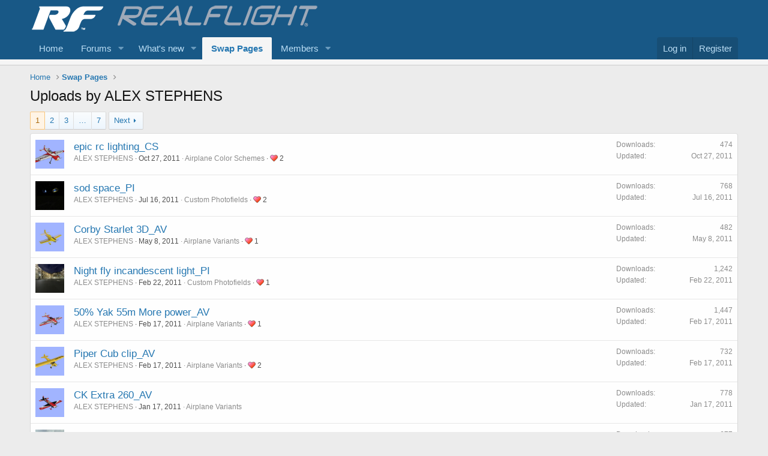

--- FILE ---
content_type: text/html; charset=utf-8
request_url: https://forums.realflight.com/index.php?resources/authors/alex-stephens.39232/
body_size: 11292
content:
<!DOCTYPE html>
<html id="XF" lang="en-US" dir="LTR"
	data-app="public"
	data-template="xfrm_author_view"
	data-container-key=""
	data-content-key=""
	data-logged-in="false"
	data-cookie-prefix="xf_"
	data-csrf="1769086259,cf1c541aaf2edf9aa5eb383c1a7b8b9d"
	class="has-no-js template-xfrm_author_view"
	>
<head>
	<meta charset="utf-8" />
	<meta http-equiv="X-UA-Compatible" content="IE=Edge" />
	<meta name="viewport" content="width=device-width, initial-scale=1, viewport-fit=cover">

	
	
	

	<title>Uploads by ALEX STEPHENS | RealFlight Forums</title>

	<link rel="manifest" href="/webmanifest.php">
	
		<meta name="theme-color" content="#185886" />
	

	<meta name="apple-mobile-web-app-title" content="RealFlight Forums">
	

	
		<link rel="next" href="/index.php?resources/authors/alex-stephens.39232/&amp;page=2" />
	

	
		
	
	
	<meta property="og:site_name" content="RealFlight Forums" />


	
	
		
	
	
	<meta property="og:type" content="website" />


	
	
		
	
	
	
		<meta property="og:title" content="Uploads by ALEX STEPHENS" />
		<meta property="twitter:title" content="Uploads by ALEX STEPHENS" />
	


	
	
	
		
	
	
	<meta property="og:url" content="https://forums.realflight.com/index.php?resources/authors/alex-stephens.39232/" />


	
	

	
	

	


	<link rel="preload" href="/styles/fonts/fa/fa-regular-400.woff2?_v=5.15.3" as="font" type="font/woff2" crossorigin="anonymous" />


	<link rel="preload" href="/styles/fonts/fa/fa-solid-900.woff2?_v=5.15.3" as="font" type="font/woff2" crossorigin="anonymous" />


<link rel="preload" href="/styles/fonts/fa/fa-brands-400.woff2?_v=5.15.3" as="font" type="font/woff2" crossorigin="anonymous" />

	<link rel="stylesheet" href="/css.php?css=public%3Anormalize.css%2Cpublic%3Afa.css%2Cpublic%3Acore.less%2Cpublic%3Aapp.less&amp;s=5&amp;l=1&amp;d=1768850193&amp;k=c3cb8ef5b3759858410e9d15a1865e354cb2c3a7" />

	<link rel="stylesheet" href="/css.php?css=public%3Astructured_list.less%2Cpublic%3Axfrm.less%2Cpublic%3Aextra.less&amp;s=5&amp;l=1&amp;d=1768850193&amp;k=3daff5f4aae8c74d7090257d4b85f438f950ff4e" />

	
		<script src="/js/xf/preamble.min.js?_v=148c9267"></script>
	


	
	
</head>
<body data-template="xfrm_author_view">

<div class="p-pageWrapper" id="top">





<header class="p-header" id="header">
	<div class="p-header-inner">
		<div class="p-header-content">

			<div class="p-header-logo p-header-logo--image">
				<a href="https://forums.realflight.com">
					<img src="/data/assets/logo/rf2_long_50px.png" srcset="/data/assets/logo/rf2_long_100px.png 2x" alt="RealFlight Forums"
						width="" height="50" />
				</a>
			</div>

			
		</div>
	</div>
</header>





	<div class="p-navSticky p-navSticky--primary" data-xf-init="sticky-header">
		
	<nav class="p-nav">
		<div class="p-nav-inner">
			<button type="button" class="button--plain p-nav-menuTrigger button" data-xf-click="off-canvas" data-menu=".js-headerOffCanvasMenu" tabindex="0" aria-label="Menu"><span class="button-text">
				<i aria-hidden="true"></i>
			</span></button>

			<div class="p-nav-smallLogo">
				<a href="https://forums.realflight.com">
					<img src="/data/assets/logo/rf2_long_50px.png" srcset="/data/assets/logo/rf2_long_100px.png 2x" alt="RealFlight Forums"
						width="" height="50" />
				</a>
			</div>

			<div class="p-nav-scroller hScroller" data-xf-init="h-scroller" data-auto-scroll=".p-navEl.is-selected">
				<div class="hScroller-scroll">
					<ul class="p-nav-list js-offCanvasNavSource">
					
						<li>
							
	<div class="p-navEl " >
		

			
	
	<a href="https://forums.realflight.com"
		class="p-navEl-link "
		
		data-xf-key="1"
		data-nav-id="home">Home</a>


			

		
		
	</div>

						</li>
					
						<li>
							
	<div class="p-navEl " data-has-children="true">
		

			
	
	<a href="/index.php"
		class="p-navEl-link p-navEl-link--splitMenu "
		
		
		data-nav-id="forums">Forums</a>


			<a data-xf-key="2"
				data-xf-click="menu"
				data-menu-pos-ref="< .p-navEl"
				class="p-navEl-splitTrigger"
				role="button"
				tabindex="0"
				aria-label="Toggle expanded"
				aria-expanded="false"
				aria-haspopup="true"></a>

		
		
			<div class="menu menu--structural" data-menu="menu" aria-hidden="true">
				<div class="menu-content">
					
						
	
	
	<a href="/index.php?whats-new/posts/"
		class="menu-linkRow u-indentDepth0 js-offCanvasCopy "
		
		
		data-nav-id="newPosts">New posts</a>

	

					
				</div>
			</div>
		
	</div>

						</li>
					
						<li>
							
	<div class="p-navEl " data-has-children="true">
		

			
	
	<a href="/index.php?whats-new/"
		class="p-navEl-link p-navEl-link--splitMenu "
		
		
		data-nav-id="whatsNew">What's new</a>


			<a data-xf-key="3"
				data-xf-click="menu"
				data-menu-pos-ref="< .p-navEl"
				class="p-navEl-splitTrigger"
				role="button"
				tabindex="0"
				aria-label="Toggle expanded"
				aria-expanded="false"
				aria-haspopup="true"></a>

		
		
			<div class="menu menu--structural" data-menu="menu" aria-hidden="true">
				<div class="menu-content">
					
						
	
	
	<a href="/index.php?whats-new/posts/"
		class="menu-linkRow u-indentDepth0 js-offCanvasCopy "
		 rel="nofollow"
		
		data-nav-id="whatsNewPosts">New posts</a>

	

					
						
	
	
	<a href="/index.php?whats-new/resources/"
		class="menu-linkRow u-indentDepth0 js-offCanvasCopy "
		 rel="nofollow"
		
		data-nav-id="xfrmNewResources">New uploads</a>

	

					
				</div>
			</div>
		
	</div>

						</li>
					
						<li>
							
	<div class="p-navEl is-selected" >
		

			
	
	<a href="/index.php?resources/"
		class="p-navEl-link "
		
		data-xf-key="4"
		data-nav-id="xfrm">Swap Pages</a>


			

		
		
	</div>

						</li>
					
						<li>
							
	<div class="p-navEl " data-has-children="true">
		

			
	
	<a href="/index.php?members/"
		class="p-navEl-link p-navEl-link--splitMenu "
		
		
		data-nav-id="members">Members</a>


			<a data-xf-key="5"
				data-xf-click="menu"
				data-menu-pos-ref="< .p-navEl"
				class="p-navEl-splitTrigger"
				role="button"
				tabindex="0"
				aria-label="Toggle expanded"
				aria-expanded="false"
				aria-haspopup="true"></a>

		
		
			<div class="menu menu--structural" data-menu="menu" aria-hidden="true">
				<div class="menu-content">
					
						
	
	
	<a href="/index.php?online/"
		class="menu-linkRow u-indentDepth0 js-offCanvasCopy "
		
		
		data-nav-id="currentVisitors">Current visitors</a>

	

					
				</div>
			</div>
		
	</div>

						</li>
					
					</ul>
				</div>
			</div>

			<div class="p-nav-opposite">
				<div class="p-navgroup p-account p-navgroup--guest">
					
						<a href="/index.php?login/" class="p-navgroup-link p-navgroup-link--textual p-navgroup-link--logIn"
							data-xf-click="overlay" data-follow-redirects="on">
							<span class="p-navgroup-linkText">Log in</span>
						</a>
						
							<a href="/index.php?register/" class="p-navgroup-link p-navgroup-link--textual p-navgroup-link--register"
								data-xf-click="overlay" data-follow-redirects="on">
								<span class="p-navgroup-linkText">Register</span>
							</a>
						
					
				</div>

				<div class="p-navgroup p-discovery p-discovery--noSearch">
					<a href="/index.php?whats-new/"
						class="p-navgroup-link p-navgroup-link--iconic p-navgroup-link--whatsnew"
						aria-label="What&#039;s new"
						title="What&#039;s new">
						<i aria-hidden="true"></i>
						<span class="p-navgroup-linkText">What's new</span>
					</a>

					
				</div>
			</div>
		</div>
	</nav>

	</div>
	
	
		<div class="p-sectionLinks p-sectionLinks--empty"></div>
	



<div class="offCanvasMenu offCanvasMenu--nav js-headerOffCanvasMenu" data-menu="menu" aria-hidden="true" data-ocm-builder="navigation">
	<div class="offCanvasMenu-backdrop" data-menu-close="true"></div>
	<div class="offCanvasMenu-content">
		<div class="offCanvasMenu-header">
			Menu
			<a class="offCanvasMenu-closer" data-menu-close="true" role="button" tabindex="0" aria-label="Close"></a>
		</div>
		
			<div class="p-offCanvasRegisterLink">
				<div class="offCanvasMenu-linkHolder">
					<a href="/index.php?login/" class="offCanvasMenu-link" data-xf-click="overlay" data-menu-close="true">
						Log in
					</a>
				</div>
				<hr class="offCanvasMenu-separator" />
				
					<div class="offCanvasMenu-linkHolder">
						<a href="/index.php?register/" class="offCanvasMenu-link" data-xf-click="overlay" data-menu-close="true">
							Register
						</a>
					</div>
					<hr class="offCanvasMenu-separator" />
				
			</div>
		
		<div class="js-offCanvasNavTarget"></div>
		<div class="offCanvasMenu-installBanner js-installPromptContainer" style="display: none;" data-xf-init="install-prompt">
			<div class="offCanvasMenu-installBanner-header">Install the app</div>
			<button type="button" class="js-installPromptButton button"><span class="button-text">Install</span></button>
			<template class="js-installTemplateIOS">
				<div class="overlay-title">How to install the app on iOS</div>
				<div class="block-body">
					<div class="block-row">
						<p>
							Follow along with the video below to see how to install our site as a web app on your home screen.
						</p>
						<p style="text-align: center">
							<video src="/styles/default/xenforo/add_to_home.mp4"
								width="280" height="480" autoplay loop muted playsinline></video>
						</p>
						<p>
							<small><strong>Note:</strong> This feature may not be available in some browsers.</small>
						</p>
					</div>
				</div>
			</template>
		</div>
	</div>
</div>

<div class="p-body">
	<div class="p-body-inner">
		<!--XF:EXTRA_OUTPUT-->

		

		

		
		
	
		<ul class="p-breadcrumbs "
			itemscope itemtype="https://schema.org/BreadcrumbList">
		
			

			
			

			
				
				
	<li itemprop="itemListElement" itemscope itemtype="https://schema.org/ListItem">
		<a href="https://forums.realflight.com" itemprop="item">
			<span itemprop="name">Home</span>
		</a>
		<meta itemprop="position" content="1" />
	</li>

			

			
				
				
	<li itemprop="itemListElement" itemscope itemtype="https://schema.org/ListItem">
		<a href="/index.php?resources/" itemprop="item">
			<span itemprop="name">Swap Pages</span>
		</a>
		<meta itemprop="position" content="2" />
	</li>

			
			

		
		</ul>
	

		

		
	<noscript class="js-jsWarning"><div class="blockMessage blockMessage--important blockMessage--iconic u-noJsOnly">JavaScript is disabled. For a better experience, please enable JavaScript in your browser before proceeding.</div></noscript>

		
	<div class="blockMessage blockMessage--important blockMessage--iconic js-browserWarning" style="display: none">You are using an out of date browser. It  may not display this or other websites correctly.<br />You should upgrade or use an <a href="https://www.google.com/chrome/" target="_blank" rel="noopener">alternative browser</a>.</div>


		
			<div class="p-body-header">
			
				
					<div class="p-title ">
					
						
							<h1 class="p-title-value">Uploads by ALEX STEPHENS</h1>
						
						
					
					</div>
				

				
			
			</div>
		

		<div class="p-body-main  ">
			
			<div class="p-body-contentCol"></div>
			

			

			<div class="p-body-content">
				
				<div class="p-body-pageContent">
	









	<div class="block" data-xf-init="" data-type="resource" data-href="/index.php?inline-mod/">
		<div class="block-outer"><div class="block-outer-main"><nav class="pageNavWrapper pageNavWrapper--mixed ">



<div class="pageNav  pageNav--skipEnd">
	

	<ul class="pageNav-main">
		

	
		<li class="pageNav-page pageNav-page--current "><a href="/index.php?resources/authors/alex-stephens.39232/">1</a></li>
	


		

		
			

	
		<li class="pageNav-page pageNav-page--later"><a href="/index.php?resources/authors/alex-stephens.39232/&amp;page=2">2</a></li>
	

		
			

	
		<li class="pageNav-page pageNav-page--later"><a href="/index.php?resources/authors/alex-stephens.39232/&amp;page=3">3</a></li>
	

		

		
			
				<li class="pageNav-page pageNav-page--skip pageNav-page--skipEnd">
					<a data-xf-init="tooltip" title="Go to page"
						data-xf-click="menu"
						role="button" tabindex="0" aria-expanded="false" aria-haspopup="true">…</a>
					

	<div class="menu menu--pageJump" data-menu="menu" aria-hidden="true">
		<div class="menu-content">
			<h4 class="menu-header">Go to page</h4>
			<div class="menu-row" data-xf-init="page-jump" data-page-url="/index.php?resources/authors/alex-stephens.39232/&amp;page=%25page%25">
				<div class="inputGroup inputGroup--numbers">
					<div class="inputGroup inputGroup--numbers inputNumber" data-xf-init="number-box"><input type="number" pattern="\d*" class="input input--number js-numberBoxTextInput input input--numberNarrow js-pageJumpPage" value="4"  min="1" max="7" step="1" required="required" data-menu-autofocus="true" /></div>
					<span class="inputGroup-text"><button type="button" class="js-pageJumpGo button"><span class="button-text">Go</span></button></span>
				</div>
			</div>
		</div>
	</div>

				</li>
			
		

		

	
		<li class="pageNav-page "><a href="/index.php?resources/authors/alex-stephens.39232/&amp;page=7">7</a></li>
	

	</ul>

	
		<a href="/index.php?resources/authors/alex-stephens.39232/&amp;page=2" class="pageNav-jump pageNav-jump--next">Next</a>
	
</div>

<div class="pageNavSimple">
	

	<a class="pageNavSimple-el pageNavSimple-el--current"
		data-xf-init="tooltip" title="Go to page"
		data-xf-click="menu" role="button" tabindex="0" aria-expanded="false" aria-haspopup="true">
		1 of 7
	</a>
	

	<div class="menu menu--pageJump" data-menu="menu" aria-hidden="true">
		<div class="menu-content">
			<h4 class="menu-header">Go to page</h4>
			<div class="menu-row" data-xf-init="page-jump" data-page-url="/index.php?resources/authors/alex-stephens.39232/&amp;page=%25page%25">
				<div class="inputGroup inputGroup--numbers">
					<div class="inputGroup inputGroup--numbers inputNumber" data-xf-init="number-box"><input type="number" pattern="\d*" class="input input--number js-numberBoxTextInput input input--numberNarrow js-pageJumpPage" value="1"  min="1" max="7" step="1" required="required" data-menu-autofocus="true" /></div>
					<span class="inputGroup-text"><button type="button" class="js-pageJumpGo button"><span class="button-text">Go</span></button></span>
				</div>
			</div>
		</div>
	</div>


	
		<a href="/index.php?resources/authors/alex-stephens.39232/&amp;page=2" class="pageNavSimple-el pageNavSimple-el--next">
			Next <i aria-hidden="true"></i>
		</a>
		<a href="/index.php?resources/authors/alex-stephens.39232/&amp;page=7"
			class="pageNavSimple-el pageNavSimple-el--last"
			data-xf-init="tooltip" title="Last">
			<i aria-hidden="true"></i> <span class="u-srOnly">Last</span>
		</a>
	
</div>

</nav>



</div></div>

		<div class="block-container">
			<div class="block-body">
				<div class="structItemContainer">
					
						

	
	

	<div class="structItem structItem--resource   js-inlineModContainer js-resourceListItem-15728" data-author="ALEX STEPHENS">
		<div class="structItem-cell structItem-cell--icon structItem-cell--iconExpanded">
			<div class="structItem-iconContainer">
			
				<img src="previews/15728_preview.jpg" />
			
			</div>
		</div>
		<div class="structItem-cell structItem-cell--main" data-xf-init="touch-proxy">
			

			<div class="structItem-title">
				
				
				<a href="/index.php?resources/epic-rc-lighting_cs.15728/" class="" data-tp-primary="on">epic rc lighting_CS</a>
				
			</div>

			<div class="structItem-minor">
				

				
					<ul class="structItem-parts">
						<li><a href="/index.php?members/alex-stephens.39232/" class="username " dir="auto" data-user-id="39232" data-xf-init="member-tooltip">ALEX STEPHENS</a></li>
						<li class="structItem-startDate"><a href="/index.php?resources/epic-rc-lighting_cs.15728/" rel="nofollow"><time  class="u-dt" dir="auto" datetime="2011-10-27T16:10:41-0700" data-time="1319757041" data-date-string="Oct 27, 2011" data-time-string="4:10 PM" title="Oct 27, 2011 at 4:10 PM">Oct 27, 2011</time></a></li>
						
							<li><a href="/index.php?resources/categories/airplane-color-schemes.65/">Airplane Color Schemes</a></li>
						
						
							<li class="reaction reaction--small reaction--1" data-reaction-id="1"><i aria-hidden="true"></i><img src="[data-uri]" class="reaction-sprite js-reaction" alt="Like" title="Like"> 2</li>
						
					</ul>
				
			</div>

		</div>
		<div class="structItem-cell structItem-cell--resourceMeta">
			
				<dl class="pairs pairs--justified structItem-minor structItem-metaItem structItem-metaItem--downloads">
					<dt>Downloads</dt>
					<dd>474</dd>
				</dl>
			
			<dl class="pairs pairs--justified structItem-minor structItem-metaItem structItem-metaItem--lastUpdate">
				<dt>Updated</dt>
				<dd><a href="/index.php?resources/epic-rc-lighting_cs.15728/updates" class="u-concealed"><time  class="u-dt" dir="auto" datetime="2011-10-27T16:10:41-0700" data-time="1319757041" data-date-string="Oct 27, 2011" data-time-string="4:10 PM" title="Oct 27, 2011 at 4:10 PM">Oct 27, 2011</time></a></dd>
			</dl>
		</div>
	</div>

					
						

	
	

	<div class="structItem structItem--resource   js-inlineModContainer js-resourceListItem-15425" data-author="ALEX STEPHENS">
		<div class="structItem-cell structItem-cell--icon structItem-cell--iconExpanded">
			<div class="structItem-iconContainer">
			
				<img src="previews/15425_preview.jpg" />
			
			</div>
		</div>
		<div class="structItem-cell structItem-cell--main" data-xf-init="touch-proxy">
			

			<div class="structItem-title">
				
				
				<a href="/index.php?resources/sod-space_pi.15425/" class="" data-tp-primary="on">sod space_PI</a>
				
			</div>

			<div class="structItem-minor">
				

				
					<ul class="structItem-parts">
						<li><a href="/index.php?members/alex-stephens.39232/" class="username " dir="auto" data-user-id="39232" data-xf-init="member-tooltip">ALEX STEPHENS</a></li>
						<li class="structItem-startDate"><a href="/index.php?resources/sod-space_pi.15425/" rel="nofollow"><time  class="u-dt" dir="auto" datetime="2011-07-16T19:09:02-0700" data-time="1310868542" data-date-string="Jul 16, 2011" data-time-string="7:09 PM" title="Jul 16, 2011 at 7:09 PM">Jul 16, 2011</time></a></li>
						
							<li><a href="/index.php?resources/categories/custom-photofields.69/">Custom Photofields</a></li>
						
						
							<li class="reaction reaction--small reaction--1" data-reaction-id="1"><i aria-hidden="true"></i><img src="[data-uri]" class="reaction-sprite js-reaction" alt="Like" title="Like"> 2</li>
						
					</ul>
				
			</div>

		</div>
		<div class="structItem-cell structItem-cell--resourceMeta">
			
				<dl class="pairs pairs--justified structItem-minor structItem-metaItem structItem-metaItem--downloads">
					<dt>Downloads</dt>
					<dd>768</dd>
				</dl>
			
			<dl class="pairs pairs--justified structItem-minor structItem-metaItem structItem-metaItem--lastUpdate">
				<dt>Updated</dt>
				<dd><a href="/index.php?resources/sod-space_pi.15425/updates" class="u-concealed"><time  class="u-dt" dir="auto" datetime="2011-07-16T19:09:02-0700" data-time="1310868542" data-date-string="Jul 16, 2011" data-time-string="7:09 PM" title="Jul 16, 2011 at 7:09 PM">Jul 16, 2011</time></a></dd>
			</dl>
		</div>
	</div>

					
						

	
	

	<div class="structItem structItem--resource   js-inlineModContainer js-resourceListItem-15188" data-author="ALEX STEPHENS">
		<div class="structItem-cell structItem-cell--icon structItem-cell--iconExpanded">
			<div class="structItem-iconContainer">
			
				<img src="previews/15188_preview.jpg" />
			
			</div>
		</div>
		<div class="structItem-cell structItem-cell--main" data-xf-init="touch-proxy">
			

			<div class="structItem-title">
				
				
				<a href="/index.php?resources/corby-starlet-3d_av.15188/" class="" data-tp-primary="on">Corby Starlet  3D_AV</a>
				
			</div>

			<div class="structItem-minor">
				

				
					<ul class="structItem-parts">
						<li><a href="/index.php?members/alex-stephens.39232/" class="username " dir="auto" data-user-id="39232" data-xf-init="member-tooltip">ALEX STEPHENS</a></li>
						<li class="structItem-startDate"><a href="/index.php?resources/corby-starlet-3d_av.15188/" rel="nofollow"><time  class="u-dt" dir="auto" datetime="2011-05-08T12:19:32-0700" data-time="1304882372" data-date-string="May 8, 2011" data-time-string="12:19 PM" title="May 8, 2011 at 12:19 PM">May 8, 2011</time></a></li>
						
							<li><a href="/index.php?resources/categories/airplane-variants.64/">Airplane Variants</a></li>
						
						
							<li class="reaction reaction--small reaction--1" data-reaction-id="1"><i aria-hidden="true"></i><img src="[data-uri]" class="reaction-sprite js-reaction" alt="Like" title="Like"> 1</li>
						
					</ul>
				
			</div>

		</div>
		<div class="structItem-cell structItem-cell--resourceMeta">
			
				<dl class="pairs pairs--justified structItem-minor structItem-metaItem structItem-metaItem--downloads">
					<dt>Downloads</dt>
					<dd>482</dd>
				</dl>
			
			<dl class="pairs pairs--justified structItem-minor structItem-metaItem structItem-metaItem--lastUpdate">
				<dt>Updated</dt>
				<dd><a href="/index.php?resources/corby-starlet-3d_av.15188/updates" class="u-concealed"><time  class="u-dt" dir="auto" datetime="2011-05-08T12:19:32-0700" data-time="1304882372" data-date-string="May 8, 2011" data-time-string="12:19 PM" title="May 8, 2011 at 12:19 PM">May 8, 2011</time></a></dd>
			</dl>
		</div>
	</div>

					
						

	
	

	<div class="structItem structItem--resource   js-inlineModContainer js-resourceListItem-14661" data-author="ALEX STEPHENS">
		<div class="structItem-cell structItem-cell--icon structItem-cell--iconExpanded">
			<div class="structItem-iconContainer">
			
				<img src="previews/14661_preview.jpg" />
			
			</div>
		</div>
		<div class="structItem-cell structItem-cell--main" data-xf-init="touch-proxy">
			

			<div class="structItem-title">
				
				
				<a href="/index.php?resources/night-fly-incandescent-light_pi.14661/" class="" data-tp-primary="on">Night fly incandescent light_PI</a>
				
			</div>

			<div class="structItem-minor">
				

				
					<ul class="structItem-parts">
						<li><a href="/index.php?members/alex-stephens.39232/" class="username " dir="auto" data-user-id="39232" data-xf-init="member-tooltip">ALEX STEPHENS</a></li>
						<li class="structItem-startDate"><a href="/index.php?resources/night-fly-incandescent-light_pi.14661/" rel="nofollow"><time  class="u-dt" dir="auto" datetime="2011-02-22T19:30:16-0800" data-time="1298431816" data-date-string="Feb 22, 2011" data-time-string="7:30 PM" title="Feb 22, 2011 at 7:30 PM">Feb 22, 2011</time></a></li>
						
							<li><a href="/index.php?resources/categories/custom-photofields.41/">Custom Photofields</a></li>
						
						
							<li class="reaction reaction--small reaction--1" data-reaction-id="1"><i aria-hidden="true"></i><img src="[data-uri]" class="reaction-sprite js-reaction" alt="Like" title="Like"> 1</li>
						
					</ul>
				
			</div>

		</div>
		<div class="structItem-cell structItem-cell--resourceMeta">
			
				<dl class="pairs pairs--justified structItem-minor structItem-metaItem structItem-metaItem--downloads">
					<dt>Downloads</dt>
					<dd>1,242</dd>
				</dl>
			
			<dl class="pairs pairs--justified structItem-minor structItem-metaItem structItem-metaItem--lastUpdate">
				<dt>Updated</dt>
				<dd><a href="/index.php?resources/night-fly-incandescent-light_pi.14661/updates" class="u-concealed"><time  class="u-dt" dir="auto" datetime="2011-02-22T19:30:16-0800" data-time="1298431816" data-date-string="Feb 22, 2011" data-time-string="7:30 PM" title="Feb 22, 2011 at 7:30 PM">Feb 22, 2011</time></a></dd>
			</dl>
		</div>
	</div>

					
						

	
	

	<div class="structItem structItem--resource   js-inlineModContainer js-resourceListItem-14616" data-author="ALEX STEPHENS">
		<div class="structItem-cell structItem-cell--icon structItem-cell--iconExpanded">
			<div class="structItem-iconContainer">
			
				<img src="previews/14616_preview.jpg" />
			
			</div>
		</div>
		<div class="structItem-cell structItem-cell--main" data-xf-init="touch-proxy">
			

			<div class="structItem-title">
				
				
				<a href="/index.php?resources/50-yak-55m-more-power_av.14616/" class="" data-tp-primary="on">50% Yak 55m More power_AV</a>
				
			</div>

			<div class="structItem-minor">
				

				
					<ul class="structItem-parts">
						<li><a href="/index.php?members/alex-stephens.39232/" class="username " dir="auto" data-user-id="39232" data-xf-init="member-tooltip">ALEX STEPHENS</a></li>
						<li class="structItem-startDate"><a href="/index.php?resources/50-yak-55m-more-power_av.14616/" rel="nofollow"><time  class="u-dt" dir="auto" datetime="2011-02-17T19:18:25-0800" data-time="1297999105" data-date-string="Feb 17, 2011" data-time-string="7:18 PM" title="Feb 17, 2011 at 7:18 PM">Feb 17, 2011</time></a></li>
						
							<li><a href="/index.php?resources/categories/airplane-variants.64/">Airplane Variants</a></li>
						
						
							<li class="reaction reaction--small reaction--1" data-reaction-id="1"><i aria-hidden="true"></i><img src="[data-uri]" class="reaction-sprite js-reaction" alt="Like" title="Like"> 1</li>
						
					</ul>
				
			</div>

		</div>
		<div class="structItem-cell structItem-cell--resourceMeta">
			
				<dl class="pairs pairs--justified structItem-minor structItem-metaItem structItem-metaItem--downloads">
					<dt>Downloads</dt>
					<dd>1,447</dd>
				</dl>
			
			<dl class="pairs pairs--justified structItem-minor structItem-metaItem structItem-metaItem--lastUpdate">
				<dt>Updated</dt>
				<dd><a href="/index.php?resources/50-yak-55m-more-power_av.14616/updates" class="u-concealed"><time  class="u-dt" dir="auto" datetime="2011-02-17T19:18:25-0800" data-time="1297999105" data-date-string="Feb 17, 2011" data-time-string="7:18 PM" title="Feb 17, 2011 at 7:18 PM">Feb 17, 2011</time></a></dd>
			</dl>
		</div>
	</div>

					
						

	
	

	<div class="structItem structItem--resource   js-inlineModContainer js-resourceListItem-14611" data-author="ALEX STEPHENS">
		<div class="structItem-cell structItem-cell--icon structItem-cell--iconExpanded">
			<div class="structItem-iconContainer">
			
				<img src="previews/14611_preview.jpg" />
			
			</div>
		</div>
		<div class="structItem-cell structItem-cell--main" data-xf-init="touch-proxy">
			

			<div class="structItem-title">
				
				
				<a href="/index.php?resources/piper-cub-clip_av.14611/" class="" data-tp-primary="on">Piper Cub clip_AV</a>
				
			</div>

			<div class="structItem-minor">
				

				
					<ul class="structItem-parts">
						<li><a href="/index.php?members/alex-stephens.39232/" class="username " dir="auto" data-user-id="39232" data-xf-init="member-tooltip">ALEX STEPHENS</a></li>
						<li class="structItem-startDate"><a href="/index.php?resources/piper-cub-clip_av.14611/" rel="nofollow"><time  class="u-dt" dir="auto" datetime="2011-02-17T12:29:46-0800" data-time="1297974586" data-date-string="Feb 17, 2011" data-time-string="12:29 PM" title="Feb 17, 2011 at 12:29 PM">Feb 17, 2011</time></a></li>
						
							<li><a href="/index.php?resources/categories/airplane-variants.64/">Airplane Variants</a></li>
						
						
							<li class="reaction reaction--small reaction--1" data-reaction-id="1"><i aria-hidden="true"></i><img src="[data-uri]" class="reaction-sprite js-reaction" alt="Like" title="Like"> 2</li>
						
					</ul>
				
			</div>

		</div>
		<div class="structItem-cell structItem-cell--resourceMeta">
			
				<dl class="pairs pairs--justified structItem-minor structItem-metaItem structItem-metaItem--downloads">
					<dt>Downloads</dt>
					<dd>732</dd>
				</dl>
			
			<dl class="pairs pairs--justified structItem-minor structItem-metaItem structItem-metaItem--lastUpdate">
				<dt>Updated</dt>
				<dd><a href="/index.php?resources/piper-cub-clip_av.14611/updates" class="u-concealed"><time  class="u-dt" dir="auto" datetime="2011-02-17T12:29:46-0800" data-time="1297974586" data-date-string="Feb 17, 2011" data-time-string="12:29 PM" title="Feb 17, 2011 at 12:29 PM">Feb 17, 2011</time></a></dd>
			</dl>
		</div>
	</div>

					
						

	
	

	<div class="structItem structItem--resource   js-inlineModContainer js-resourceListItem-14383" data-author="ALEX STEPHENS">
		<div class="structItem-cell structItem-cell--icon structItem-cell--iconExpanded">
			<div class="structItem-iconContainer">
			
				<img src="previews/14383_preview.jpg" />
			
			</div>
		</div>
		<div class="structItem-cell structItem-cell--main" data-xf-init="touch-proxy">
			

			<div class="structItem-title">
				
				
				<a href="/index.php?resources/ck-extra-260_av.14383/" class="" data-tp-primary="on">CK Extra 260_AV</a>
				
			</div>

			<div class="structItem-minor">
				

				
					<ul class="structItem-parts">
						<li><a href="/index.php?members/alex-stephens.39232/" class="username " dir="auto" data-user-id="39232" data-xf-init="member-tooltip">ALEX STEPHENS</a></li>
						<li class="structItem-startDate"><a href="/index.php?resources/ck-extra-260_av.14383/" rel="nofollow"><time  class="u-dt" dir="auto" datetime="2011-01-17T06:10:38-0800" data-time="1295273438" data-date-string="Jan 17, 2011" data-time-string="6:10 AM" title="Jan 17, 2011 at 6:10 AM">Jan 17, 2011</time></a></li>
						
							<li><a href="/index.php?resources/categories/airplane-variants.64/">Airplane Variants</a></li>
						
						
					</ul>
				
			</div>

		</div>
		<div class="structItem-cell structItem-cell--resourceMeta">
			
				<dl class="pairs pairs--justified structItem-minor structItem-metaItem structItem-metaItem--downloads">
					<dt>Downloads</dt>
					<dd>778</dd>
				</dl>
			
			<dl class="pairs pairs--justified structItem-minor structItem-metaItem structItem-metaItem--lastUpdate">
				<dt>Updated</dt>
				<dd><a href="/index.php?resources/ck-extra-260_av.14383/updates" class="u-concealed"><time  class="u-dt" dir="auto" datetime="2011-01-17T06:10:38-0800" data-time="1295273438" data-date-string="Jan 17, 2011" data-time-string="6:10 AM" title="Jan 17, 2011 at 6:10 AM">Jan 17, 2011</time></a></dd>
			</dl>
		</div>
	</div>

					
						

	
	

	<div class="structItem structItem--resource   js-inlineModContainer js-resourceListItem-14264" data-author="ALEX STEPHENS">
		<div class="structItem-cell structItem-cell--icon structItem-cell--iconExpanded">
			<div class="structItem-iconContainer">
			
				<img src="previews/14264_preview.jpg" />
			
			</div>
		</div>
		<div class="structItem-cell structItem-cell--main" data-xf-init="touch-proxy">
			

			<div class="structItem-title">
				
				
				<a href="/index.php?resources/gold-country-aeromodeler-park_ap.14264/" class="" data-tp-primary="on">Gold-Country-Aeromodeler-Park_AP</a>
				
			</div>

			<div class="structItem-minor">
				

				
					<ul class="structItem-parts">
						<li><a href="/index.php?members/alex-stephens.39232/" class="username " dir="auto" data-user-id="39232" data-xf-init="member-tooltip">ALEX STEPHENS</a></li>
						<li class="structItem-startDate"><a href="/index.php?resources/gold-country-aeromodeler-park_ap.14264/" rel="nofollow"><time  class="u-dt" dir="auto" datetime="2011-01-02T11:50:42-0800" data-time="1293997842" data-date-string="Jan 2, 2011" data-time-string="11:50 AM" title="Jan 2, 2011 at 11:50 AM">Jan 2, 2011</time></a></li>
						
							<li><a href="/index.php?resources/categories/other-airports.70/">Other Airports</a></li>
						
						
							<li class="reaction reaction--small reaction--1" data-reaction-id="1"><i aria-hidden="true"></i><img src="[data-uri]" class="reaction-sprite js-reaction" alt="Like" title="Like"> 2</li>
						
					</ul>
				
			</div>

		</div>
		<div class="structItem-cell structItem-cell--resourceMeta">
			
				<dl class="pairs pairs--justified structItem-minor structItem-metaItem structItem-metaItem--downloads">
					<dt>Downloads</dt>
					<dd>677</dd>
				</dl>
			
			<dl class="pairs pairs--justified structItem-minor structItem-metaItem structItem-metaItem--lastUpdate">
				<dt>Updated</dt>
				<dd><a href="/index.php?resources/gold-country-aeromodeler-park_ap.14264/updates" class="u-concealed"><time  class="u-dt" dir="auto" datetime="2011-01-02T11:50:42-0800" data-time="1293997842" data-date-string="Jan 2, 2011" data-time-string="11:50 AM" title="Jan 2, 2011 at 11:50 AM">Jan 2, 2011</time></a></dd>
			</dl>
		</div>
	</div>

					
						

	
	

	<div class="structItem structItem--resource   js-inlineModContainer js-resourceListItem-14045" data-author="ALEX STEPHENS">
		<div class="structItem-cell structItem-cell--icon structItem-cell--iconExpanded">
			<div class="structItem-iconContainer">
			
				<img src="previews/14045_preview.jpg" />
			
			</div>
		</div>
		<div class="structItem-cell structItem-cell--main" data-xf-init="touch-proxy">
			

			<div class="structItem-title">
				
				
				<a href="/index.php?resources/flying-site-grass_pi.14045/" class="" data-tp-primary="on">Flying Site Grass_PI</a>
				
			</div>

			<div class="structItem-minor">
				

				
					<ul class="structItem-parts">
						<li><a href="/index.php?members/alex-stephens.39232/" class="username " dir="auto" data-user-id="39232" data-xf-init="member-tooltip">ALEX STEPHENS</a></li>
						<li class="structItem-startDate"><a href="/index.php?resources/flying-site-grass_pi.14045/" rel="nofollow"><time  class="u-dt" dir="auto" datetime="2010-12-02T17:27:33-0800" data-time="1291339653" data-date-string="Dec 2, 2010" data-time-string="5:27 PM" title="Dec 2, 2010 at 5:27 PM">Dec 2, 2010</time></a></li>
						
							<li><a href="/index.php?resources/categories/custom-photofields.69/">Custom Photofields</a></li>
						
						
							<li class="reaction reaction--small reaction--1" data-reaction-id="1"><i aria-hidden="true"></i><img src="[data-uri]" class="reaction-sprite js-reaction" alt="Like" title="Like"> 3</li>
						
					</ul>
				
			</div>

		</div>
		<div class="structItem-cell structItem-cell--resourceMeta">
			
				<dl class="pairs pairs--justified structItem-minor structItem-metaItem structItem-metaItem--downloads">
					<dt>Downloads</dt>
					<dd>1,627</dd>
				</dl>
			
			<dl class="pairs pairs--justified structItem-minor structItem-metaItem structItem-metaItem--lastUpdate">
				<dt>Updated</dt>
				<dd><a href="/index.php?resources/flying-site-grass_pi.14045/updates" class="u-concealed"><time  class="u-dt" dir="auto" datetime="2010-12-02T17:27:33-0800" data-time="1291339653" data-date-string="Dec 2, 2010" data-time-string="5:27 PM" title="Dec 2, 2010 at 5:27 PM">Dec 2, 2010</time></a></dd>
			</dl>
		</div>
	</div>

					
						

	
	

	<div class="structItem structItem--resource   js-inlineModContainer js-resourceListItem-14043" data-author="ALEX STEPHENS">
		<div class="structItem-cell structItem-cell--icon structItem-cell--iconExpanded">
			<div class="structItem-iconContainer">
			
				<img src="previews/14043_preview.jpg" />
			
			</div>
		</div>
		<div class="structItem-cell structItem-cell--main" data-xf-init="touch-proxy">
			

			<div class="structItem-title">
				
				
				<a href="/index.php?resources/yak-clone_cs.14043/" class="" data-tp-primary="on">Yak clone_CS</a>
				
			</div>

			<div class="structItem-minor">
				

				
					<ul class="structItem-parts">
						<li><a href="/index.php?members/alex-stephens.39232/" class="username " dir="auto" data-user-id="39232" data-xf-init="member-tooltip">ALEX STEPHENS</a></li>
						<li class="structItem-startDate"><a href="/index.php?resources/yak-clone_cs.14043/" rel="nofollow"><time  class="u-dt" dir="auto" datetime="2010-12-02T16:28:25-0800" data-time="1291336105" data-date-string="Dec 2, 2010" data-time-string="4:28 PM" title="Dec 2, 2010 at 4:28 PM">Dec 2, 2010</time></a></li>
						
							<li><a href="/index.php?resources/categories/airplane-color-schemes.65/">Airplane Color Schemes</a></li>
						
						
							<li class="reaction reaction--small reaction--1" data-reaction-id="1"><i aria-hidden="true"></i><img src="[data-uri]" class="reaction-sprite js-reaction" alt="Like" title="Like"> 1</li>
						
					</ul>
				
			</div>

		</div>
		<div class="structItem-cell structItem-cell--resourceMeta">
			
				<dl class="pairs pairs--justified structItem-minor structItem-metaItem structItem-metaItem--downloads">
					<dt>Downloads</dt>
					<dd>383</dd>
				</dl>
			
			<dl class="pairs pairs--justified structItem-minor structItem-metaItem structItem-metaItem--lastUpdate">
				<dt>Updated</dt>
				<dd><a href="/index.php?resources/yak-clone_cs.14043/updates" class="u-concealed"><time  class="u-dt" dir="auto" datetime="2010-12-02T16:28:25-0800" data-time="1291336105" data-date-string="Dec 2, 2010" data-time-string="4:28 PM" title="Dec 2, 2010 at 4:28 PM">Dec 2, 2010</time></a></dd>
			</dl>
		</div>
	</div>

					
						

	
	

	<div class="structItem structItem--resource   js-inlineModContainer js-resourceListItem-13725" data-author="ALEX STEPHENS">
		<div class="structItem-cell structItem-cell--icon structItem-cell--iconExpanded">
			<div class="structItem-iconContainer">
			
				<img src="previews/13725_preview.jpg" />
			
			</div>
		</div>
		<div class="structItem-cell structItem-cell--main" data-xf-init="touch-proxy">
			

			<div class="structItem-title">
				
				
				<a href="/index.php?resources/afa-big-stik_cs.13725/" class="" data-tp-primary="on">AFA Big Stik_CS</a>
				
			</div>

			<div class="structItem-minor">
				

				
					<ul class="structItem-parts">
						<li><a href="/index.php?members/alex-stephens.39232/" class="username " dir="auto" data-user-id="39232" data-xf-init="member-tooltip">ALEX STEPHENS</a></li>
						<li class="structItem-startDate"><a href="/index.php?resources/afa-big-stik_cs.13725/" rel="nofollow"><time  class="u-dt" dir="auto" datetime="2010-10-03T08:34:20-0700" data-time="1286120060" data-date-string="Oct 3, 2010" data-time-string="8:34 AM" title="Oct 3, 2010 at 8:34 AM">Oct 3, 2010</time></a></li>
						
							<li><a href="/index.php?resources/categories/airplane-color-schemes.51/">Airplane Color Schemes</a></li>
						
						
							<li class="reaction reaction--small reaction--1" data-reaction-id="1"><i aria-hidden="true"></i><img src="[data-uri]" class="reaction-sprite js-reaction" alt="Like" title="Like"> 3</li>
						
					</ul>
				
			</div>

		</div>
		<div class="structItem-cell structItem-cell--resourceMeta">
			
				<dl class="pairs pairs--justified structItem-minor structItem-metaItem structItem-metaItem--downloads">
					<dt>Downloads</dt>
					<dd>576</dd>
				</dl>
			
			<dl class="pairs pairs--justified structItem-minor structItem-metaItem structItem-metaItem--lastUpdate">
				<dt>Updated</dt>
				<dd><a href="/index.php?resources/afa-big-stik_cs.13725/updates" class="u-concealed"><time  class="u-dt" dir="auto" datetime="2010-10-03T08:34:20-0700" data-time="1286120060" data-date-string="Oct 3, 2010" data-time-string="8:34 AM" title="Oct 3, 2010 at 8:34 AM">Oct 3, 2010</time></a></dd>
			</dl>
		</div>
	</div>

					
						

	
	

	<div class="structItem structItem--resource   js-inlineModContainer js-resourceListItem-13636" data-author="ALEX STEPHENS">
		<div class="structItem-cell structItem-cell--icon structItem-cell--iconExpanded">
			<div class="structItem-iconContainer">
			
				<img src="previews/13636_preview.jpg" />
			
			</div>
		</div>
		<div class="structItem-cell structItem-cell--main" data-xf-init="touch-proxy">
			

			<div class="structItem-title">
				
				
				<a href="/index.php?resources/pz-ember_av.13636/" class="" data-tp-primary="on">PZ-Ember_AV</a>
				
			</div>

			<div class="structItem-minor">
				

				
					<ul class="structItem-parts">
						<li><a href="/index.php?members/alex-stephens.39232/" class="username " dir="auto" data-user-id="39232" data-xf-init="member-tooltip">ALEX STEPHENS</a></li>
						<li class="structItem-startDate"><a href="/index.php?resources/pz-ember_av.13636/" rel="nofollow"><time  class="u-dt" dir="auto" datetime="2010-09-10T10:31:49-0700" data-time="1284139909" data-date-string="Sep 10, 2010" data-time-string="10:31 AM" title="Sep 10, 2010 at 10:31 AM">Sep 10, 2010</time></a></li>
						
							<li><a href="/index.php?resources/categories/airplane-variants.50/">Airplane Variants</a></li>
						
						
							<li class="reaction reaction--small reaction--1" data-reaction-id="1"><i aria-hidden="true"></i><img src="[data-uri]" class="reaction-sprite js-reaction" alt="Like" title="Like"> 2</li>
						
					</ul>
				
			</div>

		</div>
		<div class="structItem-cell structItem-cell--resourceMeta">
			
				<dl class="pairs pairs--justified structItem-minor structItem-metaItem structItem-metaItem--downloads">
					<dt>Downloads</dt>
					<dd>558</dd>
				</dl>
			
			<dl class="pairs pairs--justified structItem-minor structItem-metaItem structItem-metaItem--lastUpdate">
				<dt>Updated</dt>
				<dd><a href="/index.php?resources/pz-ember_av.13636/updates" class="u-concealed"><time  class="u-dt" dir="auto" datetime="2010-09-10T10:31:49-0700" data-time="1284139909" data-date-string="Sep 10, 2010" data-time-string="10:31 AM" title="Sep 10, 2010 at 10:31 AM">Sep 10, 2010</time></a></dd>
			</dl>
		</div>
	</div>

					
						

	
	

	<div class="structItem structItem--resource   js-inlineModContainer js-resourceListItem-13635" data-author="ALEX STEPHENS">
		<div class="structItem-cell structItem-cell--icon structItem-cell--iconExpanded">
			<div class="structItem-iconContainer">
			
				<img src="previews/13635_preview.jpg" />
			
			</div>
		</div>
		<div class="structItem-cell structItem-cell--main" data-xf-init="touch-proxy">
			

			<div class="structItem-title">
				
				
				<a href="/index.php?resources/emb-312-tucano-sp_av.13635/" class="" data-tp-primary="on">EMB-312 Tucano-SP_AV</a>
				
			</div>

			<div class="structItem-minor">
				

				
					<ul class="structItem-parts">
						<li><a href="/index.php?members/alex-stephens.39232/" class="username " dir="auto" data-user-id="39232" data-xf-init="member-tooltip">ALEX STEPHENS</a></li>
						<li class="structItem-startDate"><a href="/index.php?resources/emb-312-tucano-sp_av.13635/" rel="nofollow"><time  class="u-dt" dir="auto" datetime="2010-09-10T09:46:51-0700" data-time="1284137211" data-date-string="Sep 10, 2010" data-time-string="9:46 AM" title="Sep 10, 2010 at 9:46 AM">Sep 10, 2010</time></a></li>
						
							<li><a href="/index.php?resources/categories/airplane-variants.50/">Airplane Variants</a></li>
						
						
					</ul>
				
			</div>

		</div>
		<div class="structItem-cell structItem-cell--resourceMeta">
			
				<dl class="pairs pairs--justified structItem-minor structItem-metaItem structItem-metaItem--downloads">
					<dt>Downloads</dt>
					<dd>1,048</dd>
				</dl>
			
			<dl class="pairs pairs--justified structItem-minor structItem-metaItem structItem-metaItem--lastUpdate">
				<dt>Updated</dt>
				<dd><a href="/index.php?resources/emb-312-tucano-sp_av.13635/updates" class="u-concealed"><time  class="u-dt" dir="auto" datetime="2010-09-10T09:46:51-0700" data-time="1284137211" data-date-string="Sep 10, 2010" data-time-string="9:46 AM" title="Sep 10, 2010 at 9:46 AM">Sep 10, 2010</time></a></dd>
			</dl>
		</div>
	</div>

					
						

	
	

	<div class="structItem structItem--resource   js-inlineModContainer js-resourceListItem-13069" data-author="ALEX STEPHENS">
		<div class="structItem-cell structItem-cell--icon structItem-cell--iconExpanded">
			<div class="structItem-iconContainer">
			
				<img src="previews/13069_preview.jpg" />
			
			</div>
		</div>
		<div class="structItem-cell structItem-cell--main" data-xf-init="touch-proxy">
			

			<div class="structItem-title">
				
				
				<a href="/index.php?resources/just-playing-through_pi.13069/" class="" data-tp-primary="on">Just Playing Through_PI</a>
				
			</div>

			<div class="structItem-minor">
				

				
					<ul class="structItem-parts">
						<li><a href="/index.php?members/alex-stephens.39232/" class="username " dir="auto" data-user-id="39232" data-xf-init="member-tooltip">ALEX STEPHENS</a></li>
						<li class="structItem-startDate"><a href="/index.php?resources/just-playing-through_pi.13069/" rel="nofollow"><time  class="u-dt" dir="auto" datetime="2010-06-18T00:49:16-0700" data-time="1276847356" data-date-string="Jun 18, 2010" data-time-string="12:49 AM" title="Jun 18, 2010 at 12:49 AM">Jun 18, 2010</time></a></li>
						
							<li><a href="/index.php?resources/categories/custom-photofields.55/">Custom Photofields</a></li>
						
						
							<li class="reaction reaction--small reaction--1" data-reaction-id="1"><i aria-hidden="true"></i><img src="[data-uri]" class="reaction-sprite js-reaction" alt="Like" title="Like"> 1</li>
						
					</ul>
				
			</div>

		</div>
		<div class="structItem-cell structItem-cell--resourceMeta">
			
				<dl class="pairs pairs--justified structItem-minor structItem-metaItem structItem-metaItem--downloads">
					<dt>Downloads</dt>
					<dd>1,912</dd>
				</dl>
			
			<dl class="pairs pairs--justified structItem-minor structItem-metaItem structItem-metaItem--lastUpdate">
				<dt>Updated</dt>
				<dd><a href="/index.php?resources/just-playing-through_pi.13069/updates" class="u-concealed"><time  class="u-dt" dir="auto" datetime="2010-06-18T00:49:16-0700" data-time="1276847356" data-date-string="Jun 18, 2010" data-time-string="12:49 AM" title="Jun 18, 2010 at 12:49 AM">Jun 18, 2010</time></a></dd>
			</dl>
		</div>
	</div>

					
						

	
	

	<div class="structItem structItem--resource   js-inlineModContainer js-resourceListItem-13060" data-author="ALEX STEPHENS">
		<div class="structItem-cell structItem-cell--icon structItem-cell--iconExpanded">
			<div class="structItem-iconContainer">
			
				<img src="previews/13060_preview.jpg" />
			
			</div>
		</div>
		<div class="structItem-cell structItem-cell--main" data-xf-init="touch-proxy">
			

			<div class="structItem-title">
				
				
				<a href="/index.php?resources/pz-funtana-foamy_cs.13060/" class="" data-tp-primary="on">PZ Funtana Foamy_CS</a>
				
			</div>

			<div class="structItem-minor">
				

				
					<ul class="structItem-parts">
						<li><a href="/index.php?members/alex-stephens.39232/" class="username " dir="auto" data-user-id="39232" data-xf-init="member-tooltip">ALEX STEPHENS</a></li>
						<li class="structItem-startDate"><a href="/index.php?resources/pz-funtana-foamy_cs.13060/" rel="nofollow"><time  class="u-dt" dir="auto" datetime="2010-06-16T20:15:15-0700" data-time="1276744515" data-date-string="Jun 16, 2010" data-time-string="8:15 PM" title="Jun 16, 2010 at 8:15 PM">Jun 16, 2010</time></a></li>
						
							<li><a href="/index.php?resources/categories/airplane-color-schemes.51/">Airplane Color Schemes</a></li>
						
						
							<li class="reaction reaction--small reaction--1" data-reaction-id="1"><i aria-hidden="true"></i><img src="[data-uri]" class="reaction-sprite js-reaction" alt="Like" title="Like"> 2</li>
						
					</ul>
				
			</div>

		</div>
		<div class="structItem-cell structItem-cell--resourceMeta">
			
				<dl class="pairs pairs--justified structItem-minor structItem-metaItem structItem-metaItem--downloads">
					<dt>Downloads</dt>
					<dd>586</dd>
				</dl>
			
			<dl class="pairs pairs--justified structItem-minor structItem-metaItem structItem-metaItem--lastUpdate">
				<dt>Updated</dt>
				<dd><a href="/index.php?resources/pz-funtana-foamy_cs.13060/updates" class="u-concealed"><time  class="u-dt" dir="auto" datetime="2010-06-16T20:15:15-0700" data-time="1276744515" data-date-string="Jun 16, 2010" data-time-string="8:15 PM" title="Jun 16, 2010 at 8:15 PM">Jun 16, 2010</time></a></dd>
			</dl>
		</div>
	</div>

					
						

	
	

	<div class="structItem structItem--resource   js-inlineModContainer js-resourceListItem-13054" data-author="ALEX STEPHENS">
		<div class="structItem-cell structItem-cell--icon structItem-cell--iconExpanded">
			<div class="structItem-iconContainer">
			
				<img src="previews/13054_preview.jpg" />
			
			</div>
		</div>
		<div class="structItem-cell structItem-cell--main" data-xf-init="touch-proxy">
			

			<div class="structItem-title">
				
				
				<a href="/index.php?resources/pz-funtana_cs.13054/" class="" data-tp-primary="on">PZ-Funtana_CS</a>
				
			</div>

			<div class="structItem-minor">
				

				
					<ul class="structItem-parts">
						<li><a href="/index.php?members/alex-stephens.39232/" class="username " dir="auto" data-user-id="39232" data-xf-init="member-tooltip">ALEX STEPHENS</a></li>
						<li class="structItem-startDate"><a href="/index.php?resources/pz-funtana_cs.13054/" rel="nofollow"><time  class="u-dt" dir="auto" datetime="2010-06-14T19:57:19-0700" data-time="1276570639" data-date-string="Jun 14, 2010" data-time-string="7:57 PM" title="Jun 14, 2010 at 7:57 PM">Jun 14, 2010</time></a></li>
						
							<li><a href="/index.php?resources/categories/airplane-color-schemes.51/">Airplane Color Schemes</a></li>
						
						
							<li class="reaction reaction--small reaction--1" data-reaction-id="1"><i aria-hidden="true"></i><img src="[data-uri]" class="reaction-sprite js-reaction" alt="Like" title="Like"> 1</li>
						
					</ul>
				
			</div>

		</div>
		<div class="structItem-cell structItem-cell--resourceMeta">
			
				<dl class="pairs pairs--justified structItem-minor structItem-metaItem structItem-metaItem--downloads">
					<dt>Downloads</dt>
					<dd>622</dd>
				</dl>
			
			<dl class="pairs pairs--justified structItem-minor structItem-metaItem structItem-metaItem--lastUpdate">
				<dt>Updated</dt>
				<dd><a href="/index.php?resources/pz-funtana_cs.13054/updates" class="u-concealed"><time  class="u-dt" dir="auto" datetime="2010-06-14T19:57:19-0700" data-time="1276570639" data-date-string="Jun 14, 2010" data-time-string="7:57 PM" title="Jun 14, 2010 at 7:57 PM">Jun 14, 2010</time></a></dd>
			</dl>
		</div>
	</div>

					
						

	
	

	<div class="structItem structItem--resource   js-inlineModContainer js-resourceListItem-13043" data-author="ALEX STEPHENS">
		<div class="structItem-cell structItem-cell--icon structItem-cell--iconExpanded">
			<div class="structItem-iconContainer">
			
				<img src="previews/13043_preview.jpg" />
			
			</div>
		</div>
		<div class="structItem-cell structItem-cell--main" data-xf-init="touch-proxy">
			

			<div class="structItem-title">
				
				
				<a href="/index.php?resources/mini-funtana_cs.13043/" class="" data-tp-primary="on">Mini Funtana_CS</a>
				
			</div>

			<div class="structItem-minor">
				

				
					<ul class="structItem-parts">
						<li><a href="/index.php?members/alex-stephens.39232/" class="username " dir="auto" data-user-id="39232" data-xf-init="member-tooltip">ALEX STEPHENS</a></li>
						<li class="structItem-startDate"><a href="/index.php?resources/mini-funtana_cs.13043/" rel="nofollow"><time  class="u-dt" dir="auto" datetime="2010-06-13T06:46:24-0700" data-time="1276436784" data-date-string="Jun 13, 2010" data-time-string="6:46 AM" title="Jun 13, 2010 at 6:46 AM">Jun 13, 2010</time></a></li>
						
							<li><a href="/index.php?resources/categories/airplane-color-schemes.51/">Airplane Color Schemes</a></li>
						
						
							<li class="reaction reaction--small reaction--1" data-reaction-id="1"><i aria-hidden="true"></i><img src="[data-uri]" class="reaction-sprite js-reaction" alt="Like" title="Like"> 1</li>
						
					</ul>
				
			</div>

		</div>
		<div class="structItem-cell structItem-cell--resourceMeta">
			
				<dl class="pairs pairs--justified structItem-minor structItem-metaItem structItem-metaItem--downloads">
					<dt>Downloads</dt>
					<dd>521</dd>
				</dl>
			
			<dl class="pairs pairs--justified structItem-minor structItem-metaItem structItem-metaItem--lastUpdate">
				<dt>Updated</dt>
				<dd><a href="/index.php?resources/mini-funtana_cs.13043/updates" class="u-concealed"><time  class="u-dt" dir="auto" datetime="2010-06-13T06:46:24-0700" data-time="1276436784" data-date-string="Jun 13, 2010" data-time-string="6:46 AM" title="Jun 13, 2010 at 6:46 AM">Jun 13, 2010</time></a></dd>
			</dl>
		</div>
	</div>

					
						

	
	

	<div class="structItem structItem--resource   js-inlineModContainer js-resourceListItem-13040" data-author="ALEX STEPHENS">
		<div class="structItem-cell structItem-cell--icon structItem-cell--iconExpanded">
			<div class="structItem-iconContainer">
			
				<img src="previews/13040_preview.jpg" />
			
			</div>
		</div>
		<div class="structItem-cell structItem-cell--main" data-xf-init="touch-proxy">
			

			<div class="structItem-title">
				
				
				<a href="/index.php?resources/mini-funtana-old_cs.13040/" class="" data-tp-primary="on">Mini Funtana Old_CS</a>
				
			</div>

			<div class="structItem-minor">
				

				
					<ul class="structItem-parts">
						<li><a href="/index.php?members/alex-stephens.39232/" class="username " dir="auto" data-user-id="39232" data-xf-init="member-tooltip">ALEX STEPHENS</a></li>
						<li class="structItem-startDate"><a href="/index.php?resources/mini-funtana-old_cs.13040/" rel="nofollow"><time  class="u-dt" dir="auto" datetime="2010-06-13T00:03:50-0700" data-time="1276412630" data-date-string="Jun 13, 2010" data-time-string="12:03 AM" title="Jun 13, 2010 at 12:03 AM">Jun 13, 2010</time></a></li>
						
							<li><a href="/index.php?resources/categories/airplane-color-schemes.51/">Airplane Color Schemes</a></li>
						
						
					</ul>
				
			</div>

		</div>
		<div class="structItem-cell structItem-cell--resourceMeta">
			
				<dl class="pairs pairs--justified structItem-minor structItem-metaItem structItem-metaItem--downloads">
					<dt>Downloads</dt>
					<dd>580</dd>
				</dl>
			
			<dl class="pairs pairs--justified structItem-minor structItem-metaItem structItem-metaItem--lastUpdate">
				<dt>Updated</dt>
				<dd><a href="/index.php?resources/mini-funtana-old_cs.13040/updates" class="u-concealed"><time  class="u-dt" dir="auto" datetime="2010-06-13T00:03:50-0700" data-time="1276412630" data-date-string="Jun 13, 2010" data-time-string="12:03 AM" title="Jun 13, 2010 at 12:03 AM">Jun 13, 2010</time></a></dd>
			</dl>
		</div>
	</div>

					
						

	
	

	<div class="structItem structItem--resource   js-inlineModContainer js-resourceListItem-13026" data-author="ALEX STEPHENS">
		<div class="structItem-cell structItem-cell--icon structItem-cell--iconExpanded">
			<div class="structItem-iconContainer">
			
				<img src="previews/13026_preview.jpg" />
			
			</div>
		</div>
		<div class="structItem-cell structItem-cell--main" data-xf-init="touch-proxy">
			

			<div class="structItem-title">
				
				
				<a href="/index.php?resources/mini-funtana-s_av.13026/" class="" data-tp-primary="on">Mini Funtana s_AV</a>
				
			</div>

			<div class="structItem-minor">
				

				
					<ul class="structItem-parts">
						<li><a href="/index.php?members/alex-stephens.39232/" class="username " dir="auto" data-user-id="39232" data-xf-init="member-tooltip">ALEX STEPHENS</a></li>
						<li class="structItem-startDate"><a href="/index.php?resources/mini-funtana-s_av.13026/" rel="nofollow"><time  class="u-dt" dir="auto" datetime="2010-06-11T08:42:38-0700" data-time="1276270958" data-date-string="Jun 11, 2010" data-time-string="8:42 AM" title="Jun 11, 2010 at 8:42 AM">Jun 11, 2010</time></a></li>
						
							<li><a href="/index.php?resources/categories/airplane-variants.50/">Airplane Variants</a></li>
						
						
					</ul>
				
			</div>

		</div>
		<div class="structItem-cell structItem-cell--resourceMeta">
			
				<dl class="pairs pairs--justified structItem-minor structItem-metaItem structItem-metaItem--downloads">
					<dt>Downloads</dt>
					<dd>825</dd>
				</dl>
			
			<dl class="pairs pairs--justified structItem-minor structItem-metaItem structItem-metaItem--lastUpdate">
				<dt>Updated</dt>
				<dd><a href="/index.php?resources/mini-funtana-s_av.13026/updates" class="u-concealed"><time  class="u-dt" dir="auto" datetime="2010-06-11T08:42:38-0700" data-time="1276270958" data-date-string="Jun 11, 2010" data-time-string="8:42 AM" title="Jun 11, 2010 at 8:42 AM">Jun 11, 2010</time></a></dd>
			</dl>
		</div>
	</div>

					
						

	
	

	<div class="structItem structItem--resource   js-inlineModContainer js-resourceListItem-13025" data-author="ALEX STEPHENS">
		<div class="structItem-cell structItem-cell--icon structItem-cell--iconExpanded">
			<div class="structItem-iconContainer">
			
				<img src="previews/13025_preview.jpg" />
			
			</div>
		</div>
		<div class="structItem-cell structItem-cell--main" data-xf-init="touch-proxy">
			

			<div class="structItem-title">
				
				
				<a href="/index.php?resources/funtana-mx2-style-blue_cs.13025/" class="" data-tp-primary="on">Funtana Mx2 style blue_CS</a>
				
			</div>

			<div class="structItem-minor">
				

				
					<ul class="structItem-parts">
						<li><a href="/index.php?members/alex-stephens.39232/" class="username " dir="auto" data-user-id="39232" data-xf-init="member-tooltip">ALEX STEPHENS</a></li>
						<li class="structItem-startDate"><a href="/index.php?resources/funtana-mx2-style-blue_cs.13025/" rel="nofollow"><time  class="u-dt" dir="auto" datetime="2010-06-11T08:31:27-0700" data-time="1276270287" data-date-string="Jun 11, 2010" data-time-string="8:31 AM" title="Jun 11, 2010 at 8:31 AM">Jun 11, 2010</time></a></li>
						
							<li><a href="/index.php?resources/categories/airplane-color-schemes.51/">Airplane Color Schemes</a></li>
						
						
					</ul>
				
			</div>

		</div>
		<div class="structItem-cell structItem-cell--resourceMeta">
			
				<dl class="pairs pairs--justified structItem-minor structItem-metaItem structItem-metaItem--downloads">
					<dt>Downloads</dt>
					<dd>566</dd>
				</dl>
			
			<dl class="pairs pairs--justified structItem-minor structItem-metaItem structItem-metaItem--lastUpdate">
				<dt>Updated</dt>
				<dd><a href="/index.php?resources/funtana-mx2-style-blue_cs.13025/updates" class="u-concealed"><time  class="u-dt" dir="auto" datetime="2010-06-11T08:31:27-0700" data-time="1276270287" data-date-string="Jun 11, 2010" data-time-string="8:31 AM" title="Jun 11, 2010 at 8:31 AM">Jun 11, 2010</time></a></dd>
			</dl>
		</div>
	</div>

					
				</div>
			</div>
		</div>

		<div class="block-outer block-outer--after">
			<div class="block-outer-main"><nav class="pageNavWrapper pageNavWrapper--mixed ">



<div class="pageNav  pageNav--skipEnd">
	

	<ul class="pageNav-main">
		

	
		<li class="pageNav-page pageNav-page--current "><a href="/index.php?resources/authors/alex-stephens.39232/">1</a></li>
	


		

		
			

	
		<li class="pageNav-page pageNav-page--later"><a href="/index.php?resources/authors/alex-stephens.39232/&amp;page=2">2</a></li>
	

		
			

	
		<li class="pageNav-page pageNav-page--later"><a href="/index.php?resources/authors/alex-stephens.39232/&amp;page=3">3</a></li>
	

		

		
			
				<li class="pageNav-page pageNav-page--skip pageNav-page--skipEnd">
					<a data-xf-init="tooltip" title="Go to page"
						data-xf-click="menu"
						role="button" tabindex="0" aria-expanded="false" aria-haspopup="true">…</a>
					

	<div class="menu menu--pageJump" data-menu="menu" aria-hidden="true">
		<div class="menu-content">
			<h4 class="menu-header">Go to page</h4>
			<div class="menu-row" data-xf-init="page-jump" data-page-url="/index.php?resources/authors/alex-stephens.39232/&amp;page=%25page%25">
				<div class="inputGroup inputGroup--numbers">
					<div class="inputGroup inputGroup--numbers inputNumber" data-xf-init="number-box"><input type="number" pattern="\d*" class="input input--number js-numberBoxTextInput input input--numberNarrow js-pageJumpPage" value="4"  min="1" max="7" step="1" required="required" data-menu-autofocus="true" /></div>
					<span class="inputGroup-text"><button type="button" class="js-pageJumpGo button"><span class="button-text">Go</span></button></span>
				</div>
			</div>
		</div>
	</div>

				</li>
			
		

		

	
		<li class="pageNav-page "><a href="/index.php?resources/authors/alex-stephens.39232/&amp;page=7">7</a></li>
	

	</ul>

	
		<a href="/index.php?resources/authors/alex-stephens.39232/&amp;page=2" class="pageNav-jump pageNav-jump--next">Next</a>
	
</div>

<div class="pageNavSimple">
	

	<a class="pageNavSimple-el pageNavSimple-el--current"
		data-xf-init="tooltip" title="Go to page"
		data-xf-click="menu" role="button" tabindex="0" aria-expanded="false" aria-haspopup="true">
		1 of 7
	</a>
	

	<div class="menu menu--pageJump" data-menu="menu" aria-hidden="true">
		<div class="menu-content">
			<h4 class="menu-header">Go to page</h4>
			<div class="menu-row" data-xf-init="page-jump" data-page-url="/index.php?resources/authors/alex-stephens.39232/&amp;page=%25page%25">
				<div class="inputGroup inputGroup--numbers">
					<div class="inputGroup inputGroup--numbers inputNumber" data-xf-init="number-box"><input type="number" pattern="\d*" class="input input--number js-numberBoxTextInput input input--numberNarrow js-pageJumpPage" value="1"  min="1" max="7" step="1" required="required" data-menu-autofocus="true" /></div>
					<span class="inputGroup-text"><button type="button" class="js-pageJumpGo button"><span class="button-text">Go</span></button></span>
				</div>
			</div>
		</div>
	</div>


	
		<a href="/index.php?resources/authors/alex-stephens.39232/&amp;page=2" class="pageNavSimple-el pageNavSimple-el--next">
			Next <i aria-hidden="true"></i>
		</a>
		<a href="/index.php?resources/authors/alex-stephens.39232/&amp;page=7"
			class="pageNavSimple-el pageNavSimple-el--last"
			data-xf-init="tooltip" title="Last">
			<i aria-hidden="true"></i> <span class="u-srOnly">Last</span>
		</a>
	
</div>

</nav>



</div>

			
		</div>
	</div>
</div>
				
			</div>

			
		</div>

		
		
	
		<ul class="p-breadcrumbs p-breadcrumbs--bottom"
			itemscope itemtype="https://schema.org/BreadcrumbList">
		
			

			
			

			
				
				
	<li itemprop="itemListElement" itemscope itemtype="https://schema.org/ListItem">
		<a href="https://forums.realflight.com" itemprop="item">
			<span itemprop="name">Home</span>
		</a>
		<meta itemprop="position" content="1" />
	</li>

			

			
				
				
	<li itemprop="itemListElement" itemscope itemtype="https://schema.org/ListItem">
		<a href="/index.php?resources/" itemprop="item">
			<span itemprop="name">Swap Pages</span>
		</a>
		<meta itemprop="position" content="2" />
	</li>

			
			

		
		</ul>
	

		
	</div>
</div>

<footer class="p-footer" id="footer">
	<div class="p-footer-inner">

		<div class="p-footer-row">
			
			<div class="p-footer-row-opposite">
				<ul class="p-footer-linkList">
					
						
							<li><a href="https://realflight.com/contact.php" data-xf-click="">Contact us</a></li>
						
					

					
						<li><a href="https://www.horizonhobby.com/terms-and-conditions-page.html">Terms and rules</a></li>
					

					
						<li><a href="https://www.horizonhobby.com/privacy-policy-page.html">Privacy policy</a></li>
					

					
						<li><a href="/index.php?help/">Help</a></li>
					

					
						<li><a href="https://forums.realflight.com">Home</a></li>
					

					<li><a href="/index.php?forums/-/index.rss" target="_blank" class="p-footer-rssLink" title="RSS"><span aria-hidden="true"><i class="fa--xf far fa-rss" aria-hidden="true"></i><span class="u-srOnly">RSS</span></span></a></li>
				</ul>
			</div>
		</div>

		
			<div class="p-footer-copyright">
			
				<a href="https://xenforo.com" class="u-concealed" dir="ltr" target="_blank" rel="sponsored noopener">Community platform by XenForo<sup>&reg;</sup> <span class="copyright">&copy; 2010-2024 XenForo Ltd.</span></a>
				
			
			</div>
		

		
	</div>
</footer>

</div> <!-- closing p-pageWrapper -->

<div class="u-bottomFixer js-bottomFixTarget">
	
	
</div>

<div class="u-navButtons js-navButtons" data-trigger-type="up">
	<a href="javascript:" class="button--scroll button"><span class="button-text"><i class="fa--xf far fa-arrow-left" aria-hidden="true"></i><span class="u-srOnly">Back</span></span></a>
</div>


	<div class="u-scrollButtons js-scrollButtons" data-trigger-type="up">
		<a href="#top" class="button--scroll button" data-xf-click="scroll-to"><span class="button-text"><i class="fa--xf far fa-arrow-up" aria-hidden="true"></i><span class="u-srOnly">Top</span></span></a>
		
	</div>



	<script src="https://ajax.googleapis.com/ajax/libs/jquery/3.5.1/jquery.min.js"></script><script>window.jQuery || document.write('<script src="/js/vendor/jquery/jquery-3.5.1.min.js?_v=148c9267"><\/script>')</script>
	<script src="/js/vendor/vendor-compiled.js?_v=148c9267"></script>
	<script src="/js/xf/core-compiled.js?_v=148c9267"></script>
	
	<script>
		jQuery.extend(true, XF.config, {
			// 
			userId: 0,
			enablePush: false,
			pushAppServerKey: '',
			url: {
				fullBase: 'https://forums.realflight.com/',
				basePath: '/',
				css: '/css.php?css=__SENTINEL__&s=5&l=1&d=1768850193',
				keepAlive: '/index.php?login/keep-alive'
			},
			cookie: {
				path: '/',
				domain: '',
				prefix: 'xf_',
				secure: true,
				consentMode: 'disabled',
				consented: ["optional","_third_party"]
			},
			cacheKey: '2b170f7e2a37ae4276b7d3889deab7de',
			csrf: '1769086259,cf1c541aaf2edf9aa5eb383c1a7b8b9d',
			js: {},
			css: {"public:structured_list.less":true,"public:xfrm.less":true,"public:extra.less":true},
			time: {
				now: 1769086259,
				today: 1769068800,
				todayDow: 4,
				tomorrow: 1769155200,
				yesterday: 1768982400,
				week: 1768550400
			},
			borderSizeFeature: '3px',
			fontAwesomeWeight: 'r',
			enableRtnProtect: true,
			
			enableFormSubmitSticky: true,
			uploadMaxFilesize: 104857600,
			allowedVideoExtensions: ["m4v","mov","mp4","mp4v","mpeg","mpg","ogv","webm"],
			allowedAudioExtensions: ["mp3","opus","ogg","wav"],
			shortcodeToEmoji: true,
			visitorCounts: {
				conversations_unread: '0',
				alerts_unviewed: '0',
				total_unread: '0',
				title_count: true,
				icon_indicator: true
			},
			jsState: {},
			publicMetadataLogoUrl: '',
			publicPushBadgeUrl: 'https://forums.realflight.com/styles/default/xenforo/bell.png'
		});

		jQuery.extend(XF.phrases, {
			// 
			date_x_at_time_y: "{date} at {time}",
			day_x_at_time_y:  "{day} at {time}",
			yesterday_at_x:   "Yesterday at {time}",
			x_minutes_ago:    "{minutes} minutes ago",
			one_minute_ago:   "1 minute ago",
			a_moment_ago:     "A moment ago",
			today_at_x:       "Today at {time}",
			in_a_moment:      "In a moment",
			in_a_minute:      "In a minute",
			in_x_minutes:     "In {minutes} minutes",
			later_today_at_x: "Later today at {time}",
			tomorrow_at_x:    "Tomorrow at {time}",

			day0: "Sunday",
			day1: "Monday",
			day2: "Tuesday",
			day3: "Wednesday",
			day4: "Thursday",
			day5: "Friday",
			day6: "Saturday",

			dayShort0: "Sun",
			dayShort1: "Mon",
			dayShort2: "Tue",
			dayShort3: "Wed",
			dayShort4: "Thu",
			dayShort5: "Fri",
			dayShort6: "Sat",

			month0: "January",
			month1: "February",
			month2: "March",
			month3: "April",
			month4: "May",
			month5: "June",
			month6: "July",
			month7: "August",
			month8: "September",
			month9: "October",
			month10: "November",
			month11: "December",

			active_user_changed_reload_page: "The active user has changed. Reload the page for the latest version.",
			server_did_not_respond_in_time_try_again: "The server did not respond in time. Please try again.",
			oops_we_ran_into_some_problems: "Oops! We ran into some problems.",
			oops_we_ran_into_some_problems_more_details_console: "Oops! We ran into some problems. Please try again later. More error details may be in the browser console.",
			file_too_large_to_upload: "The file is too large to be uploaded.",
			uploaded_file_is_too_large_for_server_to_process: "The uploaded file is too large for the server to process.",
			files_being_uploaded_are_you_sure: "Files are still being uploaded. Are you sure you want to submit this form?",
			attach: "Attach files",
			rich_text_box: "Rich text box",
			close: "Close",
			link_copied_to_clipboard: "Link copied to clipboard.",
			text_copied_to_clipboard: "Text copied to clipboard.",
			loading: "Loading…",
			you_have_exceeded_maximum_number_of_selectable_items: "You have exceeded the maximum number of selectable items.",

			processing: "Processing",
			'processing...': "Processing…",

			showing_x_of_y_items: "Showing {count} of {total} items",
			showing_all_items: "Showing all items",
			no_items_to_display: "No items to display",

			number_button_up: "Increase",
			number_button_down: "Decrease",

			push_enable_notification_title: "Push notifications enabled successfully at RealFlight Forums",
			push_enable_notification_body: "Thank you for enabling push notifications!",

			pull_down_to_refresh: "Pull down to refresh",
			release_to_refresh: "Release to refresh",
			refreshing: "Refreshing…"
		});
	</script>

	<form style="display:none" hidden="hidden">
		<input type="text" name="_xfClientLoadTime" value="" id="_xfClientLoadTime" title="_xfClientLoadTime" tabindex="-1" />
	</form>

	






</body>
</html>









